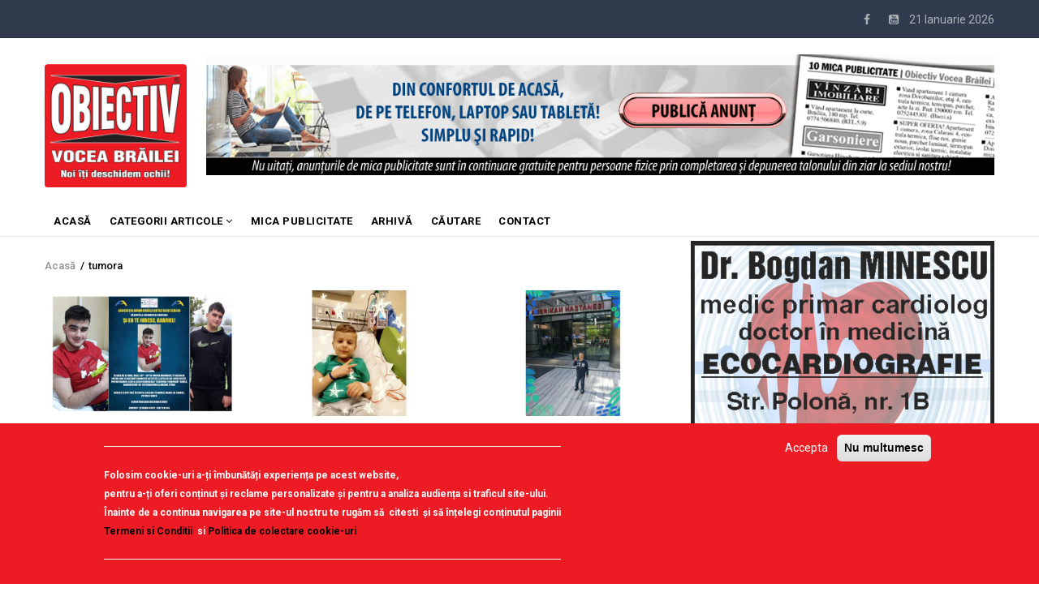

--- FILE ---
content_type: text/javascript;charset=utf-8
request_url: https://p1cluster.cxense.com/p1.js
body_size: 100
content:
cX.library.onP1('rgp9cg2318ip1agyovvl3y4xg');


--- FILE ---
content_type: text/javascript;charset=utf-8
request_url: https://id.cxense.com/public/user/id?json=%7B%22identities%22%3A%5B%7B%22type%22%3A%22ckp%22%2C%22id%22%3A%22mko88cwik3sa7t19%22%7D%2C%7B%22type%22%3A%22lst%22%2C%22id%22%3A%22rgp9cg2318ip1agyovvl3y4xg%22%7D%2C%7B%22type%22%3A%22cst%22%2C%22id%22%3A%22rgp9cg2318ip1agyovvl3y4xg%22%7D%5D%7D&callback=cXJsonpCB1
body_size: 208
content:
/**/
cXJsonpCB1({"httpStatus":200,"response":{"userId":"cx:2ibidhiqbj77u3kilq2uti10y3:216xu7gdn7tk5","newUser":false}})